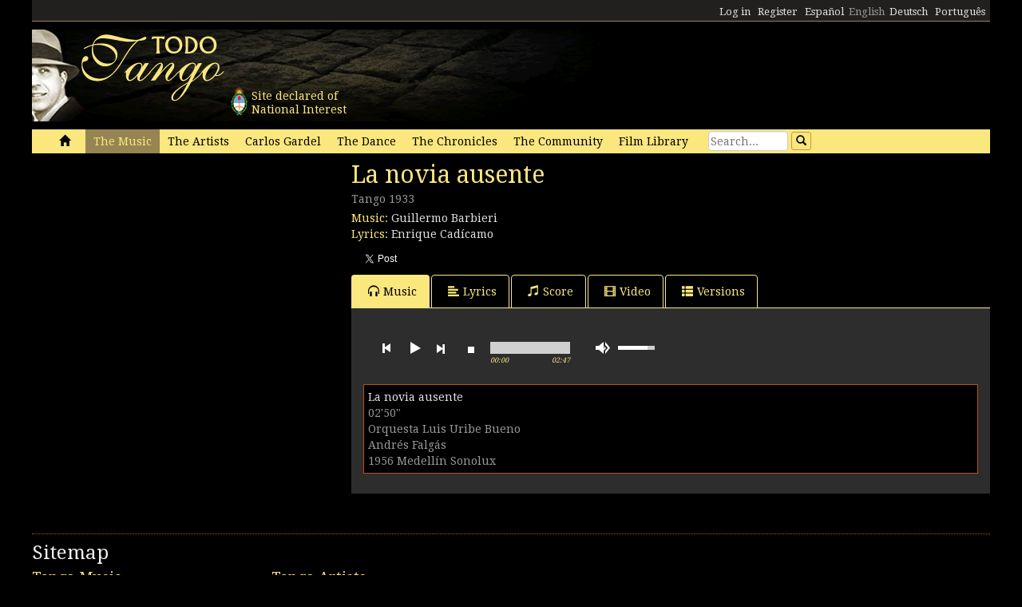

--- FILE ---
content_type: text/html; charset=utf-8
request_url: https://www.todotango.com/english/music/song/502/La-novia-ausente/
body_size: 34706
content:


<!DOCTYPE html PUBLIC "-//W3C//DTD XHTML 1.0 Transitional//EN" "https://www.w3.org/TR/xhtml1/DTD/xhtml1-transitional.dtd">

<html xmlns="https://www.w3.org/1999/xhtml" lang="en" xml:lang="en">
<head>
            <!-- Google tag (gtag.js) -->
    <script async src="https://www.googletagmanager.com/gtag/js?id=G-0LBGDSY3FY"></script>
    <script>
        window.dataLayer = window.dataLayer || [];
        function gtag() { dataLayer.push(arguments); }
        gtag('js', new Date());

        gtag('config', 'G-0LBGDSY3FY');
    </script>
    <title>
	La novia ausente. Tango (1933)
</title><meta charset="utf-8" /><meta name="viewport" content="width=device-width, initial-scale=1.0" /><link rel="icon" href="https://images.todotango.com/favicon.ico" /><link href="../../../../../css/bootstrap.css" rel="stylesheet" /><link href="../../../../../css/custom.css" rel="stylesheet" /><link href="../../../../../css/font-awesome.css" rel="stylesheet" /><link href="https://fonts.googleapis.com/css?family=Droid+Serif" rel="stylesheet" type="text/css" /><link href="https://fonts.googleapis.com/css?family=Fenix" rel="stylesheet" type="text/css" />
    <script type="text/javascript" src="https://www.todotango.com/js/jquery-1.7.2.min.js"></script>
    
<meta http-equiv="Content-Language" content="en" /></head>
<body>
    <!-- Facebook -->

    <div id="fb-root"></div>
<script>(function (d, s, id) {
    var js, fjs = d.getElementsByTagName(s)[0];
    if (d.getElementById(id)) return;
    js = d.createElement(s); js.id = id;
    js.src = "//connect.facebook.net/es_LA/sdk.js#xfbml=1&version=v2.7&appId=1427641567497221";
    fjs.parentNode.insertBefore(js, fjs);
}(document, 'script', 'facebook-jssdk'));</script>

    <script type="text/javascript">$(document).ready(function () {if (document.location.protocol == 'http:' && location.hostname != "localhost") {var href = window.location.href;window.location.replace(href.replace('http:', 'https:'));}});</script>

    <!-- Fin Facebook -->
    <form method="post" action="/english/music/song/502/La-novia-ausente/" onsubmit="javascript:return WebForm_OnSubmit();" id="form1">
<div class="aspNetHidden">
<input type="hidden" name="__EVENTTARGET" id="__EVENTTARGET" value="" />
<input type="hidden" name="__EVENTARGUMENT" id="__EVENTARGUMENT" value="" />
<input type="hidden" name="__VIEWSTATE" id="__VIEWSTATE" value="/[base64]/[base64]/[base64]/[base64]/[base64]/[base64]/[base64]/UXXDqSBkdWVuZGVzIGxvZ3Jhcm9uIGxvIHF1ZSB5YSBubyBleGlzdGU/PGJyLz7Cv1F1w6kgbWFubyBodWVzdWRhIGZ1ZSBoaWxhbmRvIG1pcyBtYWxlcz88YnIvPsK/[base64]/[base64]/[base64]/[base64]/[base64]/[base64]/[base64]/[base64]/[base64]/[base64]/[base64]/[base64]/[base64]/tTm1Mw0oDdYR1I+OVZT1ye0I2U+0BJeSXu4vtM=" />
</div>

<script type="text/javascript">
//<![CDATA[
var theForm = document.forms['form1'];
if (!theForm) {
    theForm = document.form1;
}
function __doPostBack(eventTarget, eventArgument) {
    if (!theForm.onsubmit || (theForm.onsubmit() != false)) {
        theForm.__EVENTTARGET.value = eventTarget;
        theForm.__EVENTARGUMENT.value = eventArgument;
        theForm.submit();
    }
}
//]]>
</script>


<script src="/WebResource.axd?d=gRCRIRlDHoaaO287HXKMwEWm-gU0mQ-J_RC8Pg6HCNer03PoVvI3R2Z6Jm2kcO3wRcfqGh8R7JsCFV3ScADf8U5k04ExtDgfn0J4xOA4nWc1&amp;t=636776617224055265" type="text/javascript"></script>


<script src="/ScriptResource.axd?d=kkoI-F6Ip3Iiq0WR66jgf0gn5WvgN5fBsLkNSigK3ejq7KsauH4wVNTJqHL5ynb71LUyE44wX-xKjTKky42n2Wzx1Odsor7sIXicCGzlW-1NtQJf2QSbTHz943hSKm-6OUVr5RBtZkfxZ5CUgiPLF3O1xI8mGr5OS6t47oO_HXA1&amp;t=29665526" type="text/javascript"></script>
<script src="/ScriptResource.axd?d=ZnnPsefiz4qYQL16mxZxf9kZm1A28I29KcCdgSjN0G5CqIJbf0k3LTg1iSGSZ3o7fUWiYcxwZ4aBnEsJ12LAv9rvKxt3G63i5zYo__uhFoQHws_iIm6WKWTjTPFvxwItiBTeaxm9zYD_mxH_9VTreQ2&amp;t=254cc609" type="text/javascript"></script>
<script type="text/javascript">
//<![CDATA[
if (typeof(Sys) === 'undefined') throw new Error('ASP.NET Ajax client-side framework failed to load.');
//]]>
</script>

<script src="/ScriptResource.axd?d=p66mbmJab4HIgu8KRACsdjHm9KrEjb8pjJo7_6EbtduCfrCvqZyszow_D0f0pRc6s0DI6CECMyn53HD0bB3aLURtP2GD01q6LzEEa_VttZAGLxporxCkwcN8kopTG5RQI8bVa1cEZUuWmQe_ylxzdQ2&amp;t=254cc609" type="text/javascript"></script>
<script type="text/javascript">
//<![CDATA[
function WebForm_OnSubmit() {
if (typeof(ValidatorOnSubmit) == "function" && ValidatorOnSubmit() == false) return false;
return true;
}
//]]>
</script>

<div class="aspNetHidden">

	<input type="hidden" name="__VIEWSTATEGENERATOR" id="__VIEWSTATEGENERATOR" value="6AA27DDA" />
	<input type="hidden" name="__EVENTVALIDATION" id="__EVENTVALIDATION" value="/wEdAAfJdRjhtuS1wyHWQyZxX/CX1Pam42j4qn+cAsWrkMO/jFKDk6/onqyykwAjmugcubMY4m/0jPCLK56m2flj6S7Dmj62ZAooyhA5aLJB5kmtlyVC600IlLdv4FggDVyEoTzAZ8Vl4CzZCDGp6HajZsCVgSf4MY8hP/WQEz1x1YGvNrLvktil6EQ5xg7tfFnyN5w=" />
</div>
    <script type="text/javascript">
//<![CDATA[
Sys.WebForms.PageRequestManager._initialize('ctl00$ScriptManager1', 'form1', [], [], [], 90, 'ctl00');
//]]>
</script>


    
<div class="hidden-xs">
    <div class="container" style="height:27px;">
        <div class="row" style="height:27px; background-color: #21201E; padding:3px; border-bottom: solid 1px #968452;" >
            <div class="col-xs-3">
                <div class="fb-like" data-href="https://www.todotango.com/spanish/" data-layout="button_count" data-action="like" data-size="small" data-show-faces="true" data-share="false"></div>
            </div>
            <div class="col-xs-9" style="height:27px;">
                <div id="navcontainer" style="float:right;">
                    <ul style="padding-top:3px;">
                        <li></li>
                        <li></li>
                        <li><a id="Barranav1_hl_MensajesPrivadosNuevos" class="label label-danger"></a></li>
                        <li></li>
                        <li></li>
                        <li></li>
                        <li><a id="Barranav1_hl_Ingresar" href="../../../../../comunidad/usuarios/ingresar.aspx?ReturnURL=%2fenglish%2fmusic%2fsong.aspx%3fid%3d502%26t%3dLa-novia-ausente">Log in</a></li>
                        <li><a id="Barranav1_hl_Registrarse" href="../../../../community/users/register/">Register</a></li>
                        <li><a id="Barranav1_hl_ES" href="../../../../../?cul=es">Español</a></li>
                        <li><span id="Barranav1_lbl_EN" class="text-muted">English</span></li>
                        <li><a id="Barranav1_hl_DE" CausesValidation="false" href="../../../../../deutsch/">Deutsch</a></li>
                        <li><a id="Barranav1_hl_PT" CausesValidation="false" href="../../../../../portugues/">Português</a></li>
                    </ul>
                </div>
            </div>
            
        </div>
    </div>
</div>

<div class="hidden-xs">
    <div class="container">
        <div class="row">
            <div class="col-sm-9">
                <div style="float:left; position:relative;">
                    <div style="height:40px; width:40px; margin:70px 0px 0px 240px; position:absolute; background-image:url(https://www.todotango.com/img/escudo_arg.png);">
                        <div style="height:40px; line-height:17px; width:450px; float:left; padding:5px; margin-left:30px;"><span id="Barranav1_lbl_IntNac">Site declared of<br />National Interest</span></div>
                    </div>
                </div>
                <a id="Barranav1_hl_Home"><img id="Barranav1_img_Logo" title="Todotango.com - Todo sobre tango argentino" src="https://images.todotango.com/header.png" /></a>
            </div>
            
        </div>
    </div>
</div>

<div class="container">
    <div class="navbar navbar-default" role="navigation">
        <div class="container-fluid">
            <div class="navbar-header">
                <button type="button" class="navbar-toggle collapsed" data-toggle="collapse" data-target=".navbar-collapse">
                    <span class="sr-only">Toggle navigation</span>
                    <span class="icon-bar"></span>
                    <span class="icon-bar"></span>
                    <span class="icon-bar"></span>
                </button>
                <div class="navbar-text visible-xs" style="margin:7px 0px 5px 10px;"><img id="Barranav1_img_LogoMobile" src="https://www.todotango.com/img/logo_mobile.png" /></div>
            </div>
            <div class="navbar-collapse collapse">
                <ul class="nav navbar-nav">
                    <li><a id="Barranav1_hl_Inicio" href="../../../../../">&nbsp;<span class="glyphicon glyphicon-home"></span>&nbsp;</a></li>
                    <li class='active'><a id="Barranav1_hl_Musica" title="The Music" href="../../../">The Music</a></li>
                    <li class=''><a id="Barranav1_hl_Creadores" title="Tango artists, musicians, poets, dancers, singers" href="../../../../artists/">The Artists</a></li>
                    <li class=''><a id="Barranav1_hl_CarlosGardel" title="Carlos Gardel, all about el Zorzal Criollo: music, lyrics, scores, downloads" href="../../../../gardel/">Carlos Gardel</a></li>
                    <li class=''><a id="Barranav1_hl_Baile" title="Tango dance, dancers, steps, video" href="../../../../dance/">The Dance</a></li>
                    <li class=''><a id="Barranav1_hl_Historias" title="Tango Chronicles, history, stories, interviews" href="../../../../history/">The Chronicles</a></li>
                    <li class=''><a id="Barranav1_hl_Comunidad" href="../../../../community/">The Community</a></li>
                    <li class=''><a id="Barranav1_hl_Filmoteca" href="../../../../library/film/">Film Library</a></li>
                </ul>
                <div id="Barranav1_pnl_Buscar" onkeypress="javascript:return WebForm_FireDefaultButton(event, &#39;Barranav1_btn_Buscar&#39;)">
	
                    <div class="navbar-form" style="float:left; margin-top:2px; margin:2px 0px 0px 0px;">
                        <div class="form-group"><input name="ctl00$Barranav1$tb_Buscar" type="text" id="Barranav1_tb_Buscar" title="Search" class="form-control-buscar" placeholder="Search..." style="width:100px;" /></div>
                        <a id="Barranav1_btn_Buscar" class="btn btn-default btn-xs" href="javascript:__doPostBack(&#39;ctl00$Barranav1$btn_Buscar&#39;,&#39;&#39;)" style="display:inline-block;height:23px;width:25px;"><span class="glyphicon glyphicon-search" style="margin-left:0px;"></span></a>
                    </div>
                
</div>
            </div>
        </div>
    </div>
</div>

    
    

<meta name="description" content="La novia ausente, Music: Guillermo Barbieri Lyrics: Enrique Cadícamo (Rythm: Tango): lyrics, music, video and scores" />
    
<meta name="twitter:card" content="summary">
<meta name="twitter:site" content="@todotangoweb">
<meta name="twitter:title" content="La novia ausente">
<meta name="twitter:description" content="Tango 1933 Music: Guillermo Barbieri Lyrics: Enrique Cadícamo">
<meta name="twitter:creator" content="">
<meta name="twitter:image:src" content="https://repo.todotango.com/partituras/la_novia_ausente_tapa_72.jpg">
<meta name="twitter:domain" content="todotango.com">
<meta name="twitter:app:name:iphone" content="">
<meta name="twitter:app:name:ipad" content="">
<meta name="twitter:app:name:googleplay" content="">
<meta name="twitter:app:url:iphone" content="">
<meta name="twitter:app:url:ipad" content="">
<meta name="twitter:app:url:googleplay" content="">
<meta name="twitter:app:id:iphone" content="">
<meta name="twitter:app:id:ipad" content="">
<meta name="twitter:app:id:googleplay" content="">

<meta property="og:title" content="La novia ausente" />
<meta property="og:site_name" content="Todotango.com"/>
<meta property="og:url" content="https://www.todotango.com/english/music/song/502/La-novia-ausente/" />
<meta property="og:description" content="Tango 1933 Music: Guillermo Barbieri Lyrics: Enrique Cadícamo" />
<meta property="og:image" content="https://repo.todotango.com/partituras/la_novia_ausente_tapa_72.jpg" />
<meta property="fb:app_id" content="1427641567497221" />

<script src="https://www.todotango.com/js/nivo-lightbox.min.js" type="text/javascript" ></script>
<link href="https://www.todotango.com/css/nivo/nivo-lightbox.css" rel="stylesheet" type="text/css" />
<link href="https://www.todotango.com/css/nivo/default.css" rel="stylesheet" type="text/css" />

<script src="https://www.todotango.com/js/jquery.jplayer-2.0.min.js" type="text/javascript"></script>
<link href="https://www.todotango.com/css/jplayer.blue.monday.css" rel="stylesheet" type="text/css" />

<div class="container">
    <div class="row">
        <div class="col-sm-4">
            <div class="mb10">
                <div id="nivo-lightbox-demo">
                    <a id="main_Tema1_hl_part_imagen" data-lightbox-gallery="gallery1"><img id="main_Tema1_img_part" src="https://repo.todotango.com/partituras/pixel.gif" /></a>
                    <div style="text-align:right;"></div>
                </div>
            </div>
            
            
        <div class="mb10"><script async src="//pagead2.googlesyndication.com/pagead/js/adsbygoogle.js"></script>
<!-- TT 300x250 -->
<ins class="adsbygoogle"
     style="display:inline-block;width:300px;height:250px"
     data-ad-client="ca-pub-1064731401076556"
     data-ad-slot="3152163031"></ins>
<script>
(adsbygoogle = window.adsbygoogle || []).push({});
</script></div>
    

        </div>
        <div class="col-sm-8">
            <h1><span id="main_Tema1_lbl_Titulo">La novia ausente</span></h1>
            <div class="mb10">
                <h4>
                    <small>
                        <span id="main_Tema1_lbl_Ritmo">Tango</span> 
                        <span id="main_Tema1_lbl_Ano">1933</span>
                    </small>
                </h4>
                
<div>
    <span id="main_Tema1_Tema_Autores1_lbl_TituloAutoresMusica">Music: </span>
    
            <span>
                
                <a id="main_Tema1_Tema_Autores1_RP_TemasCreadores_AutoresMusica_hl_Creador_0" href="https://www.todotango.com/english/artists/info/54/Guillermo-Barbieri">Guillermo Barbieri</a>
            </span>
        
</div>
<div>
    <span id="main_Tema1_Tema_Autores1_lbl_TituloAutoresLetra">Lyrics: </span>
    
            <span>
                
                <a id="main_Tema1_Tema_Autores1_RP_TemasCreadores_AutoresLetra_hl_Creador_0" href="https://www.todotango.com/english/artists/info/37/Enrique-Cadicamo">Enrique Cadícamo</a>
            </span>
        
</div>
            </div>

            <div class="form form-inline">
                <div class="form-group">
                    <div class="fb-like" data-layout="button_count" data-action="like" data-show-faces="false" data-share="true"></div>
                </div>
                <div class="form-group">
                    <a href="https://twitter.com/share" class="twitter-share-button"  ></a>
                    <script> !function (d, s, id) { var js, fjs = d.getElementsByTagName(s)[0], p = /^http:/.test(d.location) ? 'http' : 'https'; if (!d.getElementById(id)) { js = d.createElement(s); js.id = id; js.src = p + '://platform.twitter.com/widgets.js'; fjs.parentNode.insertBefore(js, fjs); } }(document, 'script', 'twitter-wjs');</script>
                </div>
            </div>

            

<div class="mb10">
<span id="main_Tema1_Postales1_lbl_EnviadaOK" class="label label-info"></span>
</div>

<!-- Modal -->
<div class="modal fade" id="myModal" tabindex="-1" role="dialog" aria-labelledby="myModalLabel" aria-hidden="true">
    <div class="modal-dialog">
        <div class="modal-content">
            <div class="modal-header">
                <button type="button" class="close" data-dismiss="modal"><span aria-hidden="true">&times;</span><span class="sr-only">Close</span></button>
                <h4 class="modal-title" id="myModalLabel">Enviar por e-mail</h4>
            </div>
            <div class="modal-body">
                <table class="tablita">
                    <tr>
                        <td><span id="main_Tema1_Postales1_lbl_ToEmails">Para:</span></td>
                        <td><input name="ctl00$main$Tema1$Postales1$tb_ToEmails" type="text" id="main_Tema1_Postales1_tb_ToEmails" class="form-control" placeholder="E-mails (separados por coma)..." style="width:400px;" /></td>
                        <td>
                            <span id="main_Tema1_Postales1_RequiredFieldValidator1" class="text-danger" style="visibility:hidden;">*</span>
                        </td>
                    </tr>
                    <tr>
                        <td><span id="main_Tema1_Postales1_lbl_FromEmails">De:</span></td>
                        <td><input name="ctl00$main$Tema1$Postales1$tb_FromEmail" type="text" id="main_Tema1_Postales1_tb_FromEmail" class="form-control" placeholder="E-mail..." style="width:400px;" /></td>
                        <td>
                            <span id="main_Tema1_Postales1_RequiredFieldValidator2" class="text-danger" style="visibility:hidden;">*</span>
                        </td>
                    </tr>
                    <tr>
                        <td></td>
                        <td><span id="main_Tema1_Postales1_lbl_EnviarPorEmailURL" class="text-muted"></span></td>
                    </tr>
                    <tr>
                        <td style="vertical-align:top;">Mensaje:</td>
                        <td><textarea name="ctl00$main$Tema1$Postales1$tb_Mensaje" rows="3" cols="20" id="main_Tema1_Postales1_tb_Mensaje" class="form-control" placeholder="Dedicatoria..." style="width:400px;">
</textarea></td>
                    </tr>
                    <tr>
                        <td></td>
                        <td><span id="main_Tema1_Postales1_lbl_PageTitle"></span></td>
                    </tr>
                </table>
            </div>
            <div class="modal-footer">
                <a id="main_Tema1_Postales1_hl_EnviarPorEmailCancelar" data-dismiss="modal" href="../../../../../comunidad/postales/#">Cancelar</a>
                <a id="main_Tema1_Postales1_btn_EnviarPorEmailConfirmar" class="btn btn-default" href="javascript:WebForm_DoPostBackWithOptions(new WebForm_PostBackOptions(&quot;ctl00$main$Tema1$Postales1$btn_EnviarPorEmailConfirmar&quot;, &quot;&quot;, true, &quot;&quot;, &quot;&quot;, false, true))"><span class="glyphicon glyphicon-send"></span>Enviar</a>
            </div>
        </div>
    </div>
</div>

            <ul class="nav nav-tabs" id="myTab">
                <li class='active''><a href='#musica' data-toggle='tab'><span class='glyphicon glyphicon-headphones'></span>Music</a></li>
                <li '><a href='#letra' data-toggle='tab'><span class='glyphicon glyphicon-align-left'></span>Lyrics</a></li>
                <li '><a href='#partitura' data-toggle='tab'><span class='glyphicon glyphicon-music'></span>Score</a></li>
                <li '><a href='#video' data-toggle='tab'><span class='glyphicon glyphicon-film'></span>Video</a></li>
                <li '><a href='#versiones' data-toggle='tab'><span class='glyphicon glyphicon-th-list'></span>Versions</a></li>
            </ul>

            <div class="tab-content">
                <div class="tab-pane active" id="musica">
                    <div class="cajita_gris2"><div id="main_Tema1_Grabaciones_ConMusica_pnl_Musica">
	
    <script src="https://www.todotango.com/js/jquery.jplayer-2.0.min.js" type="text/javascript"></script>
    <link href="https://www.todotango.com/css/jplayer.blue.monday.css" rel="stylesheet" type="text/css" />
    <script type="text/javascript">
        //<![CDATA[
        $(document).ready(function() {

            var Playlist = function(instance, playlist, options) {
                var self = this;

                this.instance = instance; // String: To associate specific HTML with this playlist
                this.playlist = playlist; // Array of Objects: The playlist
                this.options = options; // Object: The jPlayer constructor options for this playlist

                this.current = 0;

                this.cssId = {jPlayer: "jquery_jplayer_",interface: "jp_interface_",playlist: "jp_playlist_"};
                this.cssSelector = {};

                $.each(this.cssId, function(entity, id) {self.cssSelector[entity] = "#" + id + self.instance;});
                if (!this.options.cssSelectorAncestor) {this.options.cssSelectorAncestor = this.cssSelector.interface;}
                $(this.cssSelector.jPlayer).jPlayer(this.options);

                $(this.cssSelector.interface + " .jp-previous").click(function() {
                    self.playlistPrev();
                    $(this).blur();
                    return false;
                });

                $(this.cssSelector.interface + " .jp-next").click(function() {
                    self.playlistNext();
                    $(this).blur();
                    return false;
                });
            };

            Playlist.prototype = {
                displayPlaylist: function() {
                    var self = this;
                    $(this.cssSelector.playlist + " ul").empty();
                    for (i = 0; i < this.playlist.length; i++) {
                        var listItem = (i === this.playlist.length - 1) ? "<li>" : "<li>";
                        var displayAddBtn = ((this.playlist[i].existeenlistasusuario == '1' || this.playlist[i].idusuario == '0') ? "none" : "");
                        var displayAddedLbl = ((this.playlist[i].existeenlistasusuario == '1' && this.playlist[i].idusuario != '0') ? "" : "none");
                        listItem += "<div class='row' id='" + this.cssId.playlist + this.instance + "_item_" + i + "'><div class='col-xs-12'><div><span style='display:" + displayAddedLbl + ";' id='" + this.cssId.playlist + this.instance + "_Agregada_" + i + "'><span class='glyphicon glyphicon-ok'></span></span><a href='#'  tabindex='1'>" + this.playlist[i].titulo + "</a></div><div class='text-muted'><div>" + this.playlist[i].duracion + "</div><div>" + this.playlist[i].formacion + "</div><div>" + this.playlist[i].canta + "</div><div>" + this.playlist[i].detalles + "</div></div></div><div style='margin-bottom:5px; display:" + displayAddBtn + ";' id='" + this.cssId.playlist + this.instance + "_AgregarALista_" + i + "'><hr/><a class='btn btn-default btn-xs' ><span class='glyphicon glyphicon-plus'></span>Agregar a mi lista</a></div></div>";
                        listItem += "</li>";

                        $(this.cssSelector.playlist + " ul").append(listItem);
                        $(this.cssSelector.playlist + "_item_" + i).data("index", i).click(function () {
                            var index = $(this).data("index");
                            if (self.current !== index) {self.playlistChange(index);} else {$(self.cssSelector.jPlayer).jPlayer("play");}
                            $(this).blur();
                            return false;
                        });

                        // Agrega accion al boton Agregar a mi Lista
                        $(this.cssSelector.playlist + "_AgregarALista_" + i).data("idgrabacion", this.playlist[i].id).data("index", i).click(function () {
                            var index = $(this).data("index");
                            AgregarALista(0, $(this).data("idgrabacion"));
                            $(self.cssSelector.playlist + "_AgregarALista_" + index).hide(200);
                            $(self.cssSelector.playlist + "_Agregada_" + index).show(200);
                            return false;
                        });
                        
                    }
                },
                playlistInit: function(autoplay) {
                    if (autoplay) {
                        this.playlistChange(this.current);
                    } else {
                        this.playlistConfig(this.current);
                    }
                },
                playlistConfig: function(index) {
                    $(this.cssSelector.playlist + "_item_" + this.current).removeClass("jp-playlist-current").parent().removeClass("jp-playlist-current");
                    $(this.cssSelector.playlist + "_item_" + index).addClass("jp-playlist-current").parent().addClass("jp-playlist-current");
                    this.current = index;
                    $(this.cssSelector.jPlayer).jPlayer("setMedia", this.playlist[this.current]);
                },
                playlistChange: function(index) {
                    this.playlistConfig(index);
                    $(this.cssSelector.jPlayer).jPlayer("play");
                },
                playlistNext: function() {
                    var index = (this.current + 1 < this.playlist.length) ? this.current + 1 : 0;
                    this.playlistChange(index);
                },
                playlistPrev: function() {
                    var index = (this.current - 1 >= 0) ? this.current - 1 : this.playlist.length - 1;
                    this.playlistChange(index);
                }
            };

            var audioPlaylist = new Playlist("2", [
		    {id:"1437",idtema:"502",titulo:"La novia ausente",canta:"Andrés Falgás",detalles:"1956 Medellín Sonolux",duracion:"02&#39;50&quot;",formacion:"Orquesta Luis Uribe Bueno",oga:"https://sbits.us-sea-1.linodeobjects.com/todotango/ogg/1437.ogg",mp3:"https://sbits.us-sea-1.linodeobjects.com/todotango/mp3/1437.mp3",existeenlistasusuario:"0",idusuario:"0"}
	        ]
    , {
	    ready: function() {
	        audioPlaylist.displayPlaylist();
	        audioPlaylist.playlistInit(false); // Parameter is a boolean for autoplay.
	    },
	    ended: function() {
	        audioPlaylist.playlistNext();
	    },
	    play: function() {
	        $(this).jPlayer("pauseOthers");
	    },
	    swfPath: "../js",
	    supplied: "oga, mp3"
    });

            $("#jplayer_inspector_2").jPlayerInspector({ jPlayer: $("#jquery_jplayer_2") });

        });
        //]]>

    </script>

    <div id="jquery_jplayer_2" class="jp-jplayer"></div>

    <div class="row">
        <div class="col-xs-12">
            <div class="jp-audio">
                <div class="jp-type-playlist">
                    <div class="row">
                        <div class="col-xs-12">
                            <div id="jp_interface_2" class="jp-interface">
                                <ul class="jp-controls">
                                    <li><a href="#" class="jp-play" tabindex="1">play</a></li>
                                    <li><a href="#" class="jp-pause" tabindex="1">pause</a></li>
                                    <li><a href="#" class="jp-stop" tabindex="1">stop</a></li>
                                    <li><a href="#" class="jp-mute" tabindex="1">mute</a></li>
                                    <li><a href="#" class="jp-unmute" tabindex="1">unmute</a></li>
                                    <li><a href="#" class="jp-previous" tabindex="1">previous</a></li>
                                    <li><a href="#" class="jp-next" tabindex="1">next</a></li>
                                </ul>
                                <div class="jp-progress">
                                    <div class="jp-seek-bar"><div class="jp-play-bar"></div></div>
                                </div>
                                <div class="jp-volume-bar hidden-xs"><div class="jp-volume-bar-value"></div></div>
                                <div class="jp-current-time"></div>
                                <div class="jp-duration"></div>
                            </div>
                        </div>
                    </div>
                    <div id="jp_playlist_2" class="jp-playlist">
                        <ul>
                            <li></li>
                        </ul>
                        <!-- The method Playlist.displayPlaylist() uses this unordered list -->
                    </div>
                </div>
            </div>
        </div>
    </div>

    <script type="text/javascript">
        function AgregarALista(idlista, idgrabacion) {
            $.ajax({
                type: "POST",
                url: "http://www.todotango.com/musica/default.aspx/AgregarALista",
                data: "{'idlista':'0','idgrabacion':'" + idgrabacion + "'}",
                contentType: "application/json; charset=utf-8",
                dataType: "json",
                success: function (response) {},
                failure: function (response) {}
            });
        }
    </script>
    
	

</div>
</div>
                </div> <!-- Musica -->
                <div class="tab-pane " id="letra">
                    <div class="cajita_gris2">
                        <h3><span id="main_Tema1_lbl_Letra">A veces repaso mis horas aquellas<br/>cuando era estudiante y tú eras la amada<br/>que con tus sonrisas repartías estrellas<br/>a todos los mozos de aquella barriada.<br/>¡Ah! las noches tibias... ¡Ah! la fantasía<br/>de nuestra veintena de abriles felices,<br/>cuando solamente tu risa se oía<br/>y yo no tenía mis cabellos grises.<br/><br/>Íbamos del brazo<br/>y tú suspirabas<br/>porque muy cerquita<br/>te decía: "Mi bien...<br/>¿ves como la luna<br/>se enreda en los pinos<br/>y su luz de plata<br/>te besa en la sien?"<br/>Al raro conjuro<br/>de noche y reseda<br/>temblaban las hojas<br/>del parque, también,<br/>y tú me pedías<br/>que te recitara <br/>esta "Sonatina"<br/>que soñó Rubén:<br/>(Recitado:)<br/>"¡La princesa está triste! ¿Qué tendrá la princesa?<br/>Los suspiros se escapan de su boca de fresa.<br/>Que ha perdido la risa, que ha perdido el color...<br/>La princesa está pálida en su silla de oro,<br/>está mudo el teclado de su clave sonoro<br/>y en un vaso, olvidada, se desmaya una flor."<br/><br/>¿Qué duendes lograron lo que ya no existe?<br/>¿Qué mano huesuda fue hilando mis males?<br/>¿Y qué pena altiva hoy me ha hecho tan triste,<br/>triste como el eco de las catedrales?<br/>¡Ah!... ya sé, ya sé... Fue la novia ausente,<br/>aquella que cuando estudiante, me amaba.<br/>Que al morir, un beso le dejé en la frente<br/>porque estaba fría, porque me dejaba.</span></h3>
                        <div id="main_Tema1_pnl_OtrasLetras">
	
                            <hr />
                            <h3><span id="main_Tema1_lbl_OtrasLetras">Other lyrics by Enrique Cadícamo</span></h3>
                            <table id="main_Tema1_DL_OtrasLetras" cellspacing="0" style="border-collapse:collapse;">
		<tr>
			<td>
                                    <div class="itemlista" style="margin-right:20px;">
                                        <a id="main_Tema1_DL_OtrasLetras_hl_Letra_0" href="https://www.todotango.com/english/music/song/3409/A-mi-no-me-hablen-de-penas/">A mí no me hablen de penas</a>
                                        
                                    </div>
                                </td><td>
                                    <div class="itemlista" style="margin-right:20px;">
                                        <a id="main_Tema1_DL_OtrasLetras_hl_Letra_56" href="https://www.todotango.com/english/music/song/3411/El-telefono/">El teléfono</a>
                                        
                                    </div>
                                </td><td>
                                    <div class="itemlista" style="margin-right:20px;">
                                        <a id="main_Tema1_DL_OtrasLetras_hl_Letra_112" href="https://www.todotango.com/english/music/song/329/Nunca-tuvo-novio/">Nunca tuvo novio</a>
                                        
                                    </div>
                                </td>
		</tr><tr>
			<td>
                                    <div class="itemlista" style="margin-right:20px;">
                                        <a id="main_Tema1_DL_OtrasLetras_hl_Letra_1" href="https://www.todotango.com/english/music/song/324/A-pan-y-agua/">A pan y agua</a>
                                        
                                    </div>
                                </td><td>
                                    <div class="itemlista" style="margin-right:20px;">
                                        <a id="main_Tema1_DL_OtrasLetras_hl_Letra_57" href="https://www.todotango.com/english/music/song/3274/El-trompito/">El trompito</a>
                                        
                                    </div>
                                </td><td>
                                    <div class="itemlista" style="margin-right:20px;">
                                        <a id="main_Tema1_DL_OtrasLetras_hl_Letra_113" href="https://www.todotango.com/english/music/song/841/Olvidao/">Olvidao</a>
                                        
                                    </div>
                                </td>
		</tr><tr>
			<td>
                                    <div class="itemlista" style="margin-right:20px;">
                                        <a id="main_Tema1_DL_OtrasLetras_hl_Letra_2" href="https://www.todotango.com/english/music/song/325/A-quien-le-puede-importar/">A quién le puede importar</a>
                                        
                                    </div>
                                </td><td>
                                    <div class="itemlista" style="margin-right:20px;">
                                        <a id="main_Tema1_DL_OtrasLetras_hl_Letra_58" href="https://www.todotango.com/english/music/song/1358/Ella-se-reia/">Ella se reía</a>
                                        
                                    </div>
                                </td><td>
                                    <div class="itemlista" style="margin-right:20px;">
                                        <a id="main_Tema1_DL_OtrasLetras_hl_Letra_114" href="https://www.todotango.com/english/music/song/2137/Orgullo-tanguero/">Orgullo tanguero</a>
                                        
                                    </div>
                                </td>
		</tr><tr>
			<td>
                                    <div class="itemlista" style="margin-right:20px;">
                                        <a id="main_Tema1_DL_OtrasLetras_hl_Letra_3" href="https://www.todotango.com/english/music/song/1357/Adios-[d]/">Adiós [d]</a>
                                        
                                    </div>
                                </td><td>
                                    <div class="itemlista" style="margin-right:20px;">
                                        <a id="main_Tema1_DL_OtrasLetras_hl_Letra_59" href="https://www.todotango.com/english/music/song/4469/En-la-buena-y-en-la-mala/">En la buena y en la mala</a>
                                        
                                    </div>
                                </td><td>
                                    <div class="itemlista" style="margin-right:20px;">
                                        <a id="main_Tema1_DL_OtrasLetras_hl_Letra_115" href="https://www.todotango.com/english/music/song/2390/Orquesta-Tipica/">Orquesta Típica</a>
                                        
                                    </div>
                                </td>
		</tr><tr>
			<td>
                                    <div class="itemlista" style="margin-right:20px;">
                                        <a id="main_Tema1_DL_OtrasLetras_hl_Letra_4" href="https://www.todotango.com/english/music/song/728/Adios-Arolas-Se-llamaba-Eduardo-Arolas/">Adiós Arolas (Se llamaba Eduardo Arolas)</a>
                                        
                                    </div>
                                </td><td>
                                    <div class="itemlista" style="margin-right:20px;">
                                        <a id="main_Tema1_DL_OtrasLetras_hl_Letra_60" href="https://www.todotango.com/english/music/song/511/En-lo-de-Laura/">En lo de Laura</a>
                                        
                                    </div>
                                </td><td>
                                    <div class="itemlista" style="margin-right:20px;">
                                        <a id="main_Tema1_DL_OtrasLetras_hl_Letra_116" href="https://www.todotango.com/english/music/song/2138/Pa-mi-es-igual/">Pa' mí es igual</a>
                                        
                                    </div>
                                </td>
		</tr><tr>
			<td>
                                    <div class="itemlista" style="margin-right:20px;">
                                        <a id="main_Tema1_DL_OtrasLetras_hl_Letra_5" href="https://www.todotango.com/english/music/song/3048/Adios-Chantecler/">Adiós Chantecler</a>
                                        
                                    </div>
                                </td><td>
                                    <div class="itemlista" style="margin-right:20px;">
                                        <a id="main_Tema1_DL_OtrasLetras_hl_Letra_61" href="https://www.todotango.com/english/music/song/9921/En-un-pueblito-de-Espana/">En un pueblito de España</a>
                                        
                                    </div>
                                </td><td>
                                    <div class="itemlista" style="margin-right:20px;">
                                        <a id="main_Tema1_DL_OtrasLetras_hl_Letra_117" href="https://www.todotango.com/english/music/song/508/Pa-que-bailen-los-muchachos/">Pa' que bailen los muchachos</a>
                                        
                                    </div>
                                </td>
		</tr><tr>
			<td>
                                    <div class="itemlista" style="margin-right:20px;">
                                        <a id="main_Tema1_DL_OtrasLetras_hl_Letra_6" href="https://www.todotango.com/english/music/song/58/Al-mundo-le-falta-un-tornillo/">Al mundo le falta un tornillo</a>
                                        
                                    </div>
                                </td><td>
                                    <div class="itemlista" style="margin-right:20px;">
                                        <a id="main_Tema1_DL_OtrasLetras_hl_Letra_62" href="https://www.todotango.com/english/music/song/9780/En-una-petite-gar%c3%a7oniere-de-Montmarte/">En una petite garçoniere de Montmarte</a>
                                        
                                    </div>
                                </td><td>
                                    <div class="itemlista" style="margin-right:20px;">
                                        <a id="main_Tema1_DL_OtrasLetras_hl_Letra_118" href="https://www.todotango.com/english/music/song/514/Palais-de-Glace/">Palais de Glace</a>
                                        
                                    </div>
                                </td>
		</tr><tr>
			<td>
                                    <div class="itemlista" style="margin-right:20px;">
                                        <a id="main_Tema1_DL_OtrasLetras_hl_Letra_7" href="https://www.todotango.com/english/music/song/9/Almita-herida/">Almita herida</a>
                                        
                                    </div>
                                </td><td>
                                    <div class="itemlista" style="margin-right:20px;">
                                        <a id="main_Tema1_DL_OtrasLetras_hl_Letra_63" href="https://www.todotango.com/english/music/song/2386/Ensuenos/">Ensueños</a>
                                        
                                    </div>
                                </td><td>
                                    <div class="itemlista" style="margin-right:20px;">
                                        <a id="main_Tema1_DL_OtrasLetras_hl_Letra_119" href="https://www.todotango.com/english/music/song/830/Pasado-florido/">Pasado florido</a>
                                        
                                    </div>
                                </td>
		</tr><tr>
			<td>
                                    <div class="itemlista" style="margin-right:20px;">
                                        <a id="main_Tema1_DL_OtrasLetras_hl_Letra_8" href="https://www.todotango.com/english/music/song/37/Anclao-en-Paris/">Anclao en París</a>
                                        
                                    </div>
                                </td><td>
                                    <div class="itemlista" style="margin-right:20px;">
                                        <a id="main_Tema1_DL_OtrasLetras_hl_Letra_64" href="https://www.todotango.com/english/music/song/3272/Estacion-Tango/">Estación Tango</a>
                                        
                                    </div>
                                </td><td>
                                    <div class="itemlista" style="margin-right:20px;">
                                        <a id="main_Tema1_DL_OtrasLetras_hl_Letra_120" href="https://www.todotango.com/english/music/song/4467/Pebeta-graciosa/">Pebeta graciosa</a>
                                        
                                    </div>
                                </td>
		</tr><tr>
			<td>
                                    <div class="itemlista" style="margin-right:20px;">
                                        <a id="main_Tema1_DL_OtrasLetras_hl_Letra_9" href="https://www.todotango.com/english/music/song/326/Apologia-tanguera/">Apología tanguera</a>
                                        
                                    </div>
                                </td><td>
                                    <div class="itemlista" style="margin-right:20px;">
                                        <a id="main_Tema1_DL_OtrasLetras_hl_Letra_65" href="https://www.todotango.com/english/music/song/3789/Estrella-fugaz/">Estrella fugaz</a>
                                        
                                    </div>
                                </td><td>
                                    <div class="itemlista" style="margin-right:20px;">
                                        <a id="main_Tema1_DL_OtrasLetras_hl_Letra_121" href="https://www.todotango.com/english/music/song/6482/Perdoname/">Perdoname</a>
                                        
                                    </div>
                                </td>
		</tr><tr>
			<td>
                                    <div class="itemlista" style="margin-right:20px;">
                                        <a id="main_Tema1_DL_OtrasLetras_hl_Letra_10" href="https://www.todotango.com/english/music/song/2744/Arganaraz-Aquellas-farras/">Argañaraz (Aquellas farras)</a>
                                        
                                    </div>
                                </td><td>
                                    <div class="itemlista" style="margin-right:20px;">
                                        <a id="main_Tema1_DL_OtrasLetras_hl_Letra_66" href="https://www.todotango.com/english/music/song/2742/Fanfarron/">Fanfarrón</a>
                                        
                                    </div>
                                </td><td>
                                    <div class="itemlista" style="margin-right:20px;">
                                        <a id="main_Tema1_DL_OtrasLetras_hl_Letra_122" href="https://www.todotango.com/english/music/song/6192/Piano-aleman/">Piano alemán</a>
                                        
                                    </div>
                                </td>
		</tr><tr>
			<td>
                                    <div class="itemlista" style="margin-right:20px;">
                                        <a id="main_Tema1_DL_OtrasLetras_hl_Letra_11" href="https://www.todotango.com/english/music/song/38/Ave-de-paso/">Ave de paso</a>
                                        
                                    </div>
                                </td><td>
                                    <div class="itemlista" style="margin-right:20px;">
                                        <a id="main_Tema1_DL_OtrasLetras_hl_Letra_67" href="https://www.todotango.com/english/music/song/4468/Gallo-Viejo/">Gallo Viejo</a>
                                        
                                    </div>
                                </td><td>
                                    <div class="itemlista" style="margin-right:20px;">
                                        <a id="main_Tema1_DL_OtrasLetras_hl_Letra_123" href="https://www.todotango.com/english/music/song/2199/Pico-de-oro/">Pico de oro</a>
                                        
                                    </div>
                                </td>
		</tr><tr>
			<td>
                                    <div class="itemlista" style="margin-right:20px;">
                                        <a id="main_Tema1_DL_OtrasLetras_hl_Letra_12" href="https://www.todotango.com/english/music/song/4483/Bailongo/">Bailongo</a>
                                        
                                    </div>
                                </td><td>
                                    <div class="itemlista" style="margin-right:20px;">
                                        <a id="main_Tema1_DL_OtrasLetras_hl_Letra_68" href="https://www.todotango.com/english/music/song/35/Garua/">Garúa</a>
                                        
                                    </div>
                                </td><td>
                                    <div class="itemlista" style="margin-right:20px;">
                                        <a id="main_Tema1_DL_OtrasLetras_hl_Letra_124" href="https://www.todotango.com/english/music/song/2393/Pocas-palabras/">Pocas palabras</a>
                                        
                                    </div>
                                </td>
		</tr><tr>
			<td>
                                    <div class="itemlista" style="margin-right:20px;">
                                        <a id="main_Tema1_DL_OtrasLetras_hl_Letra_13" href="https://www.todotango.com/english/music/song/8217/Baquiano-pa-elegir/">Baquiano pa' elegir</a>
                                        
                                    </div>
                                </td><td>
                                    <div class="itemlista" style="margin-right:20px;">
                                        <a id="main_Tema1_DL_OtrasLetras_hl_Letra_69" href="https://www.todotango.com/english/music/song/2098/Gigolo-compadrito/">Gigoló compadrito</a>
                                        
                                    </div>
                                </td><td>
                                    <div class="itemlista" style="margin-right:20px;">
                                        <a id="main_Tema1_DL_OtrasLetras_hl_Letra_125" href="https://www.todotango.com/english/music/song/63/Pompas-de-jabon/">Pompas de jabón</a>
                                        
                                    </div>
                                </td>
		</tr><tr>
			<td>
                                    <div class="itemlista" style="margin-right:20px;">
                                        <a id="main_Tema1_DL_OtrasLetras_hl_Letra_14" href="https://www.todotango.com/english/music/song/5125/Baraja-de-amor/">Baraja de amor</a>
                                        
                                    </div>
                                </td><td>
                                    <div class="itemlista" style="margin-right:20px;">
                                        <a id="main_Tema1_DL_OtrasLetras_hl_Letra_70" href="https://www.todotango.com/english/music/song/3788/Gotan/">Gotán</a>
                                        
                                    </div>
                                </td><td>
                                    <div class="itemlista" style="margin-right:20px;">
                                        <a id="main_Tema1_DL_OtrasLetras_hl_Letra_126" href="https://www.todotango.com/english/music/song/64/Por-la-vuelta/">Por la vuelta</a>
                                        
                                    </div>
                                </td>
		</tr><tr>
			<td>
                                    <div class="itemlista" style="margin-right:20px;">
                                        <a id="main_Tema1_DL_OtrasLetras_hl_Letra_15" href="https://www.todotango.com/english/music/song/3013/Barajando-recuerdos/">Barajando recuerdos</a>
                                        
                                    </div>
                                </td><td>
                                    <div class="itemlista" style="margin-right:20px;">
                                        <a id="main_Tema1_DL_OtrasLetras_hl_Letra_71" href="https://www.todotango.com/english/music/song/1130/Guapo-de-la-guardia-vieja/">Guapo de la guardia vieja</a>
                                        
                                    </div>
                                </td><td>
                                    <div class="itemlista" style="margin-right:20px;">
                                        <a id="main_Tema1_DL_OtrasLetras_hl_Letra_127" href="https://www.todotango.com/english/music/song/516/Por-las-calles-de-la-vida/">Por las calles de la vida</a>
                                        
                                    </div>
                                </td>
		</tr><tr>
			<td>
                                    <div class="itemlista" style="margin-right:20px;">
                                        <a id="main_Tema1_DL_OtrasLetras_hl_Letra_16" href="https://www.todotango.com/english/music/song/1395/Berretin/">Berretín</a>
                                        
                                    </div>
                                </td><td>
                                    <div class="itemlista" style="margin-right:20px;">
                                        <a id="main_Tema1_DL_OtrasLetras_hl_Letra_72" href="https://www.todotango.com/english/music/song/3001/Guitarra-que-llora/">Guitarra que llora</a>
                                        
                                    </div>
                                </td><td>
                                    <div class="itemlista" style="margin-right:20px;">
                                        <a id="main_Tema1_DL_OtrasLetras_hl_Letra_128" href="https://www.todotango.com/english/music/song/2100/Punto-alto-[b]/">Punto alto [b]</a>
                                        
                                    </div>
                                </td>
		</tr><tr>
			<td>
                                    <div class="itemlista" style="margin-right:20px;">
                                        <a id="main_Tema1_DL_OtrasLetras_hl_Letra_17" href="https://www.todotango.com/english/music/song/83/Bichitos-de-luz/">Bichitos de luz</a>
                                        
                                    </div>
                                </td><td>
                                    <div class="itemlista" style="margin-right:20px;">
                                        <a id="main_Tema1_DL_OtrasLetras_hl_Letra_73" href="https://www.todotango.com/english/music/song/2743/Hambre/">Hambre</a>
                                        
                                    </div>
                                </td><td>
                                    <div class="itemlista" style="margin-right:20px;">
                                        <a id="main_Tema1_DL_OtrasLetras_hl_Letra_129" href="https://www.todotango.com/english/music/song/3412/Quien-dijo-miedo/">Quién dijo miedo</a>
                                        
                                    </div>
                                </td>
		</tr><tr>
			<td>
                                    <div class="itemlista" style="margin-right:20px;">
                                        <a id="main_Tema1_DL_OtrasLetras_hl_Letra_18" href="https://www.todotango.com/english/music/song/3273/Boedo-y-San-Juan/">Boedo y San Juan</a>
                                        
                                    </div>
                                </td><td>
                                    <div class="itemlista" style="margin-right:20px;">
                                        <a id="main_Tema1_DL_OtrasLetras_hl_Letra_74" href="https://www.todotango.com/english/music/song/5334/Hermano-tordo/">Hermano tordo</a>
                                        
                                    </div>
                                </td><td>
                                    <div class="itemlista" style="margin-right:20px;">
                                        <a id="main_Tema1_DL_OtrasLetras_hl_Letra_130" href="https://www.todotango.com/english/music/song/3910/Ramona-[Cadicamo]/">Ramona [Cadícamo]</a>
                                        
                                    </div>
                                </td>
		</tr><tr>
			<td>
                                    <div class="itemlista" style="margin-right:20px;">
                                        <a id="main_Tema1_DL_OtrasLetras_hl_Letra_19" href="https://www.todotango.com/english/music/song/2095/Boleta/">Boleta</a>
                                        
                                    </div>
                                </td><td>
                                    <div class="itemlista" style="margin-right:20px;">
                                        <a id="main_Tema1_DL_OtrasLetras_hl_Letra_75" href="https://www.todotango.com/english/music/song/3003/Hojarasca/">Hojarasca</a>
                                        
                                    </div>
                                </td><td>
                                    <div class="itemlista" style="margin-right:20px;">
                                        <a id="main_Tema1_DL_OtrasLetras_hl_Letra_131" href="https://www.todotango.com/english/music/song/65/Rondando-tu-esquina/">Rondando tu esquina</a>
                                        
                                    </div>
                                </td>
		</tr><tr>
			<td>
                                    <div class="itemlista" style="margin-right:20px;">
                                        <a id="main_Tema1_DL_OtrasLetras_hl_Letra_20" href="https://www.todotango.com/english/music/song/2201/Brumas/">Brumas</a>
                                        
                                    </div>
                                </td><td>
                                    <div class="itemlista" style="margin-right:20px;">
                                        <a id="main_Tema1_DL_OtrasLetras_hl_Letra_76" href="https://www.todotango.com/english/music/song/3407/Hoy-es-tarde/">Hoy es tarde</a>
                                        
                                    </div>
                                </td><td>
                                    <div class="itemlista" style="margin-right:20px;">
                                        <a id="main_Tema1_DL_OtrasLetras_hl_Letra_132" href="https://www.todotango.com/english/music/song/3404/Ronita/">Roñita</a>
                                        
                                    </div>
                                </td>
		</tr><tr>
			<td>
                                    <div class="itemlista" style="margin-right:20px;">
                                        <a id="main_Tema1_DL_OtrasLetras_hl_Letra_21" href="https://www.todotango.com/english/music/song/2097/Cabaret/">Cabaret</a>
                                        
                                    </div>
                                </td><td>
                                    <div class="itemlista" style="margin-right:20px;">
                                        <a id="main_Tema1_DL_OtrasLetras_hl_Letra_77" href="https://www.todotango.com/english/music/song/2144/Humo/">Humo</a>
                                        
                                    </div>
                                </td><td>
                                    <div class="itemlista" style="margin-right:20px;">
                                        <a id="main_Tema1_DL_OtrasLetras_hl_Letra_133" href="https://www.todotango.com/english/music/song/505/Rubi/">Rubí</a>
                                        
                                    </div>
                                </td>
		</tr><tr>
			<td>
                                    <div class="itemlista" style="margin-right:20px;">
                                        <a id="main_Tema1_DL_OtrasLetras_hl_Letra_22" href="https://www.todotango.com/english/music/song/2358/Cafe-de-Barracas-No/">Café de Barracas (No)</a>
                                        
                                    </div>
                                </td><td>
                                    <div class="itemlista" style="margin-right:20px;">
                                        <a id="main_Tema1_DL_OtrasLetras_hl_Letra_78" href="https://www.todotango.com/english/music/song/1128/Igual-que-una-sombra/">Igual que una sombra</a>
                                        
                                    </div>
                                </td><td>
                                    <div class="itemlista" style="margin-right:20px;">
                                        <a id="main_Tema1_DL_OtrasLetras_hl_Letra_134" href="https://www.todotango.com/english/music/song/8214/Salome/">Salomé</a>
                                        
                                    </div>
                                </td>
		</tr><tr>
			<td>
                                    <div class="itemlista" style="margin-right:20px;">
                                        <a id="main_Tema1_DL_OtrasLetras_hl_Letra_23" href="https://www.todotango.com/english/music/song/1355/Cafe-Nacional/">Café Nacional</a>
                                        
                                    </div>
                                </td><td>
                                    <div class="itemlista" style="margin-right:20px;">
                                        <a id="main_Tema1_DL_OtrasLetras_hl_Letra_79" href="https://www.todotango.com/english/music/song/6483/Intervalo/">Intervalo</a>
                                        
                                    </div>
                                </td><td>
                                    <div class="itemlista" style="margin-right:20px;">
                                        <a id="main_Tema1_DL_OtrasLetras_hl_Letra_135" href="https://www.todotango.com/english/music/song/8215/Salu-percantinas/">Salú percantinas</a>
                                        
                                    </div>
                                </td>
		</tr><tr>
			<td>
                                    <div class="itemlista" style="margin-right:20px;">
                                        <a id="main_Tema1_DL_OtrasLetras_hl_Letra_24" href="https://www.todotango.com/english/music/song/2200/Calandria-Deja-el-bodegon/">Calandria (Dejá el bodegón)</a>
                                        
                                    </div>
                                </td><td>
                                    <div class="itemlista" style="margin-right:20px;">
                                        <a id="main_Tema1_DL_OtrasLetras_hl_Letra_80" href="https://www.todotango.com/english/music/song/1846/La-biaba-de-un-beso/">La biaba de un beso</a>
                                        
                                    </div>
                                </td><td>
                                    <div class="itemlista" style="margin-right:20px;">
                                        <a id="main_Tema1_DL_OtrasLetras_hl_Letra_136" href="https://www.todotango.com/english/music/song/1129/Santa-milonguita/">Santa milonguita</a>
                                        
                                    </div>
                                </td>
		</tr><tr>
			<td>
                                    <div class="itemlista" style="margin-right:20px;">
                                        <a id="main_Tema1_DL_OtrasLetras_hl_Letra_25" href="https://www.todotango.com/english/music/song/39/Callejera/">Callejera</a>
                                        
                                    </div>
                                </td><td>
                                    <div class="itemlista" style="margin-right:20px;">
                                        <a id="main_Tema1_DL_OtrasLetras_hl_Letra_81" href="https://www.todotango.com/english/music/song/1930/La-calle-sin-sueno/">La calle sin sueño</a>
                                        
                                    </div>
                                </td><td>
                                    <div class="itemlista" style="margin-right:20px;">
                                        <a id="main_Tema1_DL_OtrasLetras_hl_Letra_137" href="https://www.todotango.com/english/music/song/3011/Se-fue-la-pobre-viejita/">Se fue la pobre viejita</a>
                                        
                                    </div>
                                </td>
		</tr><tr>
			<td>
                                    <div class="itemlista" style="margin-right:20px;">
                                        <a id="main_Tema1_DL_OtrasLetras_hl_Letra_26" href="https://www.todotango.com/english/music/song/3410/Cambia-de-vida/">Cambiá de vida</a>
                                        
                                    </div>
                                </td><td>
                                    <div class="itemlista" style="margin-right:20px;">
                                        <a id="main_Tema1_DL_OtrasLetras_hl_Letra_82" href="https://www.todotango.com/english/music/song/52/La-casita-de-mis-viejos/">La casita de mis viejos</a>
                                        
                                    </div>
                                </td><td>
                                    <div class="itemlista" style="margin-right:20px;">
                                        <a id="main_Tema1_DL_OtrasLetras_hl_Letra_138" href="https://www.todotango.com/english/music/song/457/Se-han-sentado-las-carretas/">Se han sentado las carretas</a>
                                        
                                    </div>
                                </td>
		</tr><tr>
			<td>
                                    <div class="itemlista" style="margin-right:20px;">
                                        <a id="main_Tema1_DL_OtrasLetras_hl_Letra_27" href="https://www.todotango.com/english/music/song/1125/Cancionera/">Cancionera</a>
                                        
                                    </div>
                                </td><td>
                                    <div class="itemlista" style="margin-right:20px;">
                                        <a id="main_Tema1_DL_OtrasLetras_hl_Letra_83" href="https://www.todotango.com/english/music/song/3006/La-divina-dama/">La divina dama</a>
                                        
                                    </div>
                                </td><td>
                                    <div class="itemlista" style="margin-right:20px;">
                                        <a id="main_Tema1_DL_OtrasLetras_hl_Letra_139" href="https://www.todotango.com/english/music/song/3010/Sea-breve/">Sea breve</a>
                                        
                                    </div>
                                </td>
		</tr><tr>
			<td>
                                    <div class="itemlista" style="margin-right:20px;">
                                        <a id="main_Tema1_DL_OtrasLetras_hl_Letra_28" href="https://www.todotango.com/english/music/song/519/Carnavales-de-mi-vida-Mosca-muerta/">Carnavales de mi vida (Mosca muerta)</a>
                                        
                                    </div>
                                </td><td>
                                    <div class="itemlista" style="margin-right:20px;">
                                        <a id="main_Tema1_DL_OtrasLetras_hl_Letra_84" href="https://www.todotango.com/english/music/song/6486/La-epopeya-del-tango/">La epopeya del tango</a>
                                        
                                    </div>
                                </td><td>
                                    <div class="itemlista" style="margin-right:20px;">
                                        <a id="main_Tema1_DL_OtrasLetras_hl_Letra_140" href="https://www.todotango.com/english/music/song/3005/Sentimiento-malevo/">Sentimiento malevo</a>
                                        
                                    </div>
                                </td>
		</tr><tr>
			<td>
                                    <div class="itemlista" style="margin-right:20px;">
                                        <a id="main_Tema1_DL_OtrasLetras_hl_Letra_29" href="https://www.todotango.com/english/music/song/5124/Carpeta/">Carpeta</a>
                                        
                                    </div>
                                </td><td>
                                    <div class="itemlista" style="margin-right:20px;">
                                        <a id="main_Tema1_DL_OtrasLetras_hl_Letra_85" href="https://www.todotango.com/english/music/song/509/La-luz-de-un-fosforo/">La luz de un fósforo</a>
                                        
                                    </div>
                                </td><td>
                                    <div class="itemlista" style="margin-right:20px;">
                                        <a id="main_Tema1_DL_OtrasLetras_hl_Letra_141" href="https://www.todotango.com/english/music/song/57/Shusheta/">Shusheta</a>
                                        
                                    </div>
                                </td>
		</tr><tr>
			<td>
                                    <div class="itemlista" style="margin-right:20px;">
                                        <a id="main_Tema1_DL_OtrasLetras_hl_Letra_30" href="https://www.todotango.com/english/music/song/987/Che-Bartolo/">Che Bartolo</a>
                                        
                                    </div>
                                </td><td>
                                    <div class="itemlista" style="margin-right:20px;">
                                        
                                        <span id="main_Tema1_DL_OtrasLetras_lbl_Letra_86" class="text-muted">La novia ausente</span>
                                    </div>
                                </td><td>
                                    <div class="itemlista" style="margin-right:20px;">
                                        <a id="main_Tema1_DL_OtrasLetras_hl_Letra_142" href="https://www.todotango.com/english/music/song/3002/Si-la-llegaran-a-ver/">Si la llegaran a ver</a>
                                        
                                    </div>
                                </td>
		</tr><tr>
			<td>
                                    <div class="itemlista" style="margin-right:20px;">
                                        <a id="main_Tema1_DL_OtrasLetras_hl_Letra_31" href="https://www.todotango.com/english/music/song/59/Che-papusa-oi/">Che papusa oí</a>
                                        
                                    </div>
                                </td><td>
                                    <div class="itemlista" style="margin-right:20px;">
                                        <a id="main_Tema1_DL_OtrasLetras_hl_Letra_87" href="https://www.todotango.com/english/music/song/464/La-reina-del-tango/">La reina del tango</a>
                                        
                                    </div>
                                </td><td>
                                    <div class="itemlista" style="margin-right:20px;">
                                        <a id="main_Tema1_DL_OtrasLetras_hl_Letra_143" href="https://www.todotango.com/english/music/song/3012/Sollozo-de-bandoneon/">Sollozo de bandoneón</a>
                                        
                                    </div>
                                </td>
		</tr><tr>
			<td>
                                    <div class="itemlista" style="margin-right:20px;">
                                        <a id="main_Tema1_DL_OtrasLetras_hl_Letra_32" href="https://www.todotango.com/english/music/song/3787/Cheri/">Cherí</a>
                                        
                                    </div>
                                </td><td>
                                    <div class="itemlista" style="margin-right:20px;">
                                        <a id="main_Tema1_DL_OtrasLetras_hl_Letra_88" href="https://www.todotango.com/english/music/song/2998/Llora-vida-mia/">Llora vida mía</a>
                                        
                                    </div>
                                </td><td>
                                    <div class="itemlista" style="margin-right:20px;">
                                        <a id="main_Tema1_DL_OtrasLetras_hl_Letra_144" href="https://www.todotango.com/english/music/song/991/Solo-de-bandoneon/">Solo de bandoneón</a>
                                        
                                    </div>
                                </td>
		</tr><tr>
			<td>
                                    <div class="itemlista" style="margin-right:20px;">
                                        <a id="main_Tema1_DL_OtrasLetras_hl_Letra_33" href="https://www.todotango.com/english/music/song/3000/Cien-anos/">Cien años</a>
                                        
                                    </div>
                                </td><td>
                                    <div class="itemlista" style="margin-right:20px;">
                                        <a id="main_Tema1_DL_OtrasLetras_hl_Letra_89" href="https://www.todotango.com/english/music/song/1126/Llorar-por-una-mujer/">Llorar por una mujer</a>
                                        
                                    </div>
                                </td><td>
                                    <div class="itemlista" style="margin-right:20px;">
                                        <a id="main_Tema1_DL_OtrasLetras_hl_Letra_145" href="https://www.todotango.com/english/music/song/833/Son-cosas-del-bandoneon/">Son cosas del bandoneón</a>
                                        
                                    </div>
                                </td>
		</tr><tr>
			<td>
                                    <div class="itemlista" style="margin-right:20px;">
                                        <a id="main_Tema1_DL_OtrasLetras_hl_Letra_34" href="https://www.todotango.com/english/music/song/6193/Colombina-Teresita/">Colombina (Teresita)</a>
                                        
                                    </div>
                                </td><td>
                                    <div class="itemlista" style="margin-right:20px;">
                                        <a id="main_Tema1_DL_OtrasLetras_hl_Letra_90" href="https://www.todotango.com/english/music/song/2104/Los-compadritos/">Los compadritos</a>
                                        
                                    </div>
                                </td><td>
                                    <div class="itemlista" style="margin-right:20px;">
                                        <a id="main_Tema1_DL_OtrasLetras_hl_Letra_146" href="https://www.todotango.com/english/music/song/3009/Suburbio/">Suburbio</a>
                                        
                                    </div>
                                </td>
		</tr><tr>
			<td>
                                    <div class="itemlista" style="margin-right:20px;">
                                        <a id="main_Tema1_DL_OtrasLetras_hl_Letra_35" href="https://www.todotango.com/english/music/song/840/Como-un-sueno/">Como un sueño</a>
                                        
                                    </div>
                                </td><td>
                                    <div class="itemlista" style="margin-right:20px;">
                                        <a id="main_Tema1_DL_OtrasLetras_hl_Letra_91" href="https://www.todotango.com/english/music/song/53/Los-mareados/">Los mareados</a>
                                        
                                    </div>
                                </td><td>
                                    <div class="itemlista" style="margin-right:20px;">
                                        <a id="main_Tema1_DL_OtrasLetras_hl_Letra_147" href="https://www.todotango.com/english/music/song/2094/Tango-de-ayer/">Tango de ayer</a>
                                        
                                    </div>
                                </td>
		</tr><tr>
			<td>
                                    <div class="itemlista" style="margin-right:20px;">
                                        <a id="main_Tema1_DL_OtrasLetras_hl_Letra_36" href="https://www.todotango.com/english/music/song/327/Compadron/">Compadrón</a>
                                        
                                    </div>
                                </td><td>
                                    <div class="itemlista" style="margin-right:20px;">
                                        <a id="main_Tema1_DL_OtrasLetras_hl_Letra_92" href="https://www.todotango.com/english/music/song/1127/Luna-de-arrabal/">Luna de arrabal</a>
                                        
                                    </div>
                                </td><td>
                                    <div class="itemlista" style="margin-right:20px;">
                                        <a id="main_Tema1_DL_OtrasLetras_hl_Letra_148" href="https://www.todotango.com/english/music/song/2096/Tango-de-lengue/">Tango de lengue</a>
                                        
                                    </div>
                                </td>
		</tr><tr>
			<td>
                                    <div class="itemlista" style="margin-right:20px;">
                                        <a id="main_Tema1_DL_OtrasLetras_hl_Letra_37" href="https://www.todotango.com/english/music/song/328/Copas-amigas-y-besos/">Copas, amigas y besos</a>
                                        
                                    </div>
                                </td><td>
                                    <div class="itemlista" style="margin-right:20px;">
                                        <a id="main_Tema1_DL_OtrasLetras_hl_Letra_93" href="https://www.todotango.com/english/music/song/61/Madame-Ivonne/">Madame Ivonne</a>
                                        
                                    </div>
                                </td><td>
                                    <div class="itemlista" style="margin-right:20px;">
                                        <a id="main_Tema1_DL_OtrasLetras_hl_Letra_149" href="https://www.todotango.com/english/music/song/4470/Te-podes-acomodar-Zorro-viejo/">Te podés acomodar (Zorro viejo)</a>
                                        
                                    </div>
                                </td>
		</tr><tr>
			<td>
                                    <div class="itemlista" style="margin-right:20px;">
                                        <a id="main_Tema1_DL_OtrasLetras_hl_Letra_38" href="https://www.todotango.com/english/music/song/2365/Cortando-camino/">Cortando camino</a>
                                        
                                    </div>
                                </td><td>
                                    <div class="itemlista" style="margin-right:20px;">
                                        <a id="main_Tema1_DL_OtrasLetras_hl_Letra_94" href="https://www.todotango.com/english/music/song/10083/Mal-de-ausencia-[b]/">Mal de ausencia [b]</a>
                                        
                                    </div>
                                </td><td>
                                    <div class="itemlista" style="margin-right:20px;">
                                        <a id="main_Tema1_DL_OtrasLetras_hl_Letra_150" href="https://www.todotango.com/english/music/song/2348/Tengo-mil-novias/">Tengo mil novias</a>
                                        
                                    </div>
                                </td>
		</tr><tr>
			<td>
                                    <div class="itemlista" style="margin-right:20px;">
                                        <a id="main_Tema1_DL_OtrasLetras_hl_Letra_39" href="https://www.todotango.com/english/music/song/842/Cruz-de-palo/">Cruz de palo</a>
                                        
                                    </div>
                                </td><td>
                                    <div class="itemlista" style="margin-right:20px;">
                                        <a id="main_Tema1_DL_OtrasLetras_hl_Letra_95" href="https://www.todotango.com/english/music/song/3408/Mananitas-de-mi-Pampa/">Mañanitas de mi Pampa</a>
                                        
                                    </div>
                                </td><td>
                                    <div class="itemlista" style="margin-right:20px;">
                                        <a id="main_Tema1_DL_OtrasLetras_hl_Letra_151" href="https://www.todotango.com/english/music/song/513/Tres-amigos/">Tres amigos</a>
                                        
                                    </div>
                                </td>
		</tr><tr>
			<td>
                                    <div class="itemlista" style="margin-right:20px;">
                                        <a id="main_Tema1_DL_OtrasLetras_hl_Letra_40" href="https://www.todotango.com/english/music/song/2997/Cual-de-los-dos/">Cuál de los dos</a>
                                        
                                    </div>
                                </td><td>
                                    <div class="itemlista" style="margin-right:20px;">
                                        <a id="main_Tema1_DL_OtrasLetras_hl_Letra_96" href="https://www.todotango.com/english/music/song/2595/Mano-brava/">Mano brava</a>
                                        
                                    </div>
                                </td><td>
                                    <div class="itemlista" style="margin-right:20px;">
                                        <a id="main_Tema1_DL_OtrasLetras_hl_Letra_152" href="https://www.todotango.com/english/music/song/512/Tres-esquinas/">Tres esquinas</a>
                                        
                                    </div>
                                </td>
		</tr><tr>
			<td>
                                    <div class="itemlista" style="margin-right:20px;">
                                        <a id="main_Tema1_DL_OtrasLetras_hl_Letra_41" href="https://www.todotango.com/english/music/song/2202/Cuando-miran-tus-ojos/">Cuando miran tus ojos</a>
                                        
                                    </div>
                                </td><td>
                                    <div class="itemlista" style="margin-right:20px;">
                                        <a id="main_Tema1_DL_OtrasLetras_hl_Letra_97" href="https://www.todotango.com/english/music/song/1131/Maria-Milonga/">María Milonga</a>
                                        
                                    </div>
                                </td><td>
                                    <div class="itemlista" style="margin-right:20px;">
                                        <a id="main_Tema1_DL_OtrasLetras_hl_Letra_153" href="https://www.todotango.com/english/music/song/4271/Trovador-mazorquero/">Trovador mazorquero</a>
                                        
                                    </div>
                                </td>
		</tr><tr>
			<td>
                                    <div class="itemlista" style="margin-right:20px;">
                                        <a id="main_Tema1_DL_OtrasLetras_hl_Letra_42" href="https://www.todotango.com/english/music/song/517/Cuando-tallan-los-recuerdos/">Cuando tallan los recuerdos</a>
                                        
                                    </div>
                                </td><td>
                                    <div class="itemlista" style="margin-right:20px;">
                                        <a id="main_Tema1_DL_OtrasLetras_hl_Letra_98" href="https://www.todotango.com/english/music/song/2271/Melodia-oriental/">Melodía oriental</a>
                                        
                                    </div>
                                </td><td>
                                    <div class="itemlista" style="margin-right:20px;">
                                        <a id="main_Tema1_DL_OtrasLetras_hl_Letra_154" href="https://www.todotango.com/english/music/song/3201/Un-dilema/">Un dilema</a>
                                        
                                    </div>
                                </td>
		</tr><tr>
			<td>
                                    <div class="itemlista" style="margin-right:20px;">
                                        <a id="main_Tema1_DL_OtrasLetras_hl_Letra_43" href="https://www.todotango.com/english/music/song/2101/Cumplido/">Cumplido</a>
                                        
                                    </div>
                                </td><td>
                                    <div class="itemlista" style="margin-right:20px;">
                                        <a id="main_Tema1_DL_OtrasLetras_hl_Letra_99" href="https://www.todotango.com/english/music/song/4378/Mi-chiquita/">Mi chiquita</a>
                                        
                                    </div>
                                </td><td>
                                    <div class="itemlista" style="margin-right:20px;">
                                        <a id="main_Tema1_DL_OtrasLetras_hl_Letra_155" href="https://www.todotango.com/english/music/song/2999/Veni-veni/">Vení vení</a>
                                        
                                    </div>
                                </td>
		</tr><tr>
			<td>
                                    <div class="itemlista" style="margin-right:20px;">
                                        <a id="main_Tema1_DL_OtrasLetras_hl_Letra_44" href="https://www.todotango.com/english/music/song/60/De-todo-te-olvidas-Cabeza-de-novia/">De todo te olvidas (Cabeza de novia)</a>
                                        
                                    </div>
                                </td><td>
                                    <div class="itemlista" style="margin-right:20px;">
                                        <a id="main_Tema1_DL_OtrasLetras_hl_Letra_100" href="https://www.todotango.com/english/music/song/8216/Mi-traje-de-novia/">Mi traje de novia</a>
                                        
                                    </div>
                                </td><td>
                                    <div class="itemlista" style="margin-right:20px;">
                                        <a id="main_Tema1_DL_OtrasLetras_hl_Letra_156" href="https://www.todotango.com/english/music/song/503/Vieja-recova/">Vieja recova</a>
                                        
                                    </div>
                                </td>
		</tr><tr>
			<td>
                                    <div class="itemlista" style="margin-right:20px;">
                                        <a id="main_Tema1_DL_OtrasLetras_hl_Letra_45" href="https://www.todotango.com/english/music/song/2103/Descarte/">Descarte</a>
                                        
                                    </div>
                                </td><td>
                                    <div class="itemlista" style="margin-right:20px;">
                                        <a id="main_Tema1_DL_OtrasLetras_hl_Letra_101" href="https://www.todotango.com/english/music/song/6126/Mi-vida-[b]/">Mi vida [b]</a>
                                        
                                    </div>
                                </td><td>
                                    <div class="itemlista" style="margin-right:20px;">
                                        <a id="main_Tema1_DL_OtrasLetras_hl_Letra_157" href="https://www.todotango.com/english/music/song/507/Viejas-alegrias/">Viejas alegrías</a>
                                        
                                    </div>
                                </td>
		</tr><tr>
			<td>
                                    <div class="itemlista" style="margin-right:20px;">
                                        <a id="main_Tema1_DL_OtrasLetras_hl_Letra_46" href="https://www.todotango.com/english/music/song/504/Desvelo-De-flor-en-flor/">Desvelo (De flor en flor)</a>
                                        
                                    </div>
                                </td><td>
                                    <div class="itemlista" style="margin-right:20px;">
                                        <a id="main_Tema1_DL_OtrasLetras_hl_Letra_102" href="https://www.todotango.com/english/music/song/3413/Mojarrita/">Mojarrita</a>
                                        
                                    </div>
                                </td><td>
                                    <div class="itemlista" style="margin-right:20px;">
                                        <a id="main_Tema1_DL_OtrasLetras_hl_Letra_158" href="https://www.todotango.com/english/music/song/2099/Viejo-grata/">Viejo grata</a>
                                        
                                    </div>
                                </td>
		</tr><tr>
			<td>
                                    <div class="itemlista" style="margin-right:20px;">
                                        <a id="main_Tema1_DL_OtrasLetras_hl_Letra_47" href="https://www.todotango.com/english/music/song/2203/Dice-un-refran/">Dice un refrán</a>
                                        
                                    </div>
                                </td><td>
                                    <div class="itemlista" style="margin-right:20px;">
                                        <a id="main_Tema1_DL_OtrasLetras_hl_Letra_103" href="https://www.todotango.com/english/music/song/62/Muneca-brava/">Muñeca brava</a>
                                        
                                    </div>
                                </td><td>
                                    <div class="itemlista" style="margin-right:20px;">
                                        <a id="main_Tema1_DL_OtrasLetras_hl_Letra_159" href="https://www.todotango.com/english/music/song/2102/Villa-Urquiza/">Villa Urquiza</a>
                                        
                                    </div>
                                </td>
		</tr><tr>
			<td>
                                    <div class="itemlista" style="margin-right:20px;">
                                        <a id="main_Tema1_DL_OtrasLetras_hl_Letra_48" href="https://www.todotango.com/english/music/song/2606/Dolor-milonguero/">Dolor milonguero</a>
                                        
                                    </div>
                                </td><td>
                                    <div class="itemlista" style="margin-right:20px;">
                                        <a id="main_Tema1_DL_OtrasLetras_hl_Letra_104" href="https://www.todotango.com/english/music/song/515/Naipe/">Naipe</a>
                                        
                                    </div>
                                </td><td>
                                    <div class="itemlista" style="margin-right:20px;">
                                        <a id="main_Tema1_DL_OtrasLetras_hl_Letra_160" href="https://www.todotango.com/english/music/song/6485/Voy-paviejo/">Voy pa’viejo</a>
                                        
                                    </div>
                                </td>
		</tr><tr>
			<td>
                                    <div class="itemlista" style="margin-right:20px;">
                                        <a id="main_Tema1_DL_OtrasLetras_hl_Letra_49" href="https://www.todotango.com/english/music/song/3200/Dos-en-uno/">Dos en uno</a>
                                        
                                    </div>
                                </td><td>
                                    <div class="itemlista" style="margin-right:20px;">
                                        <a id="main_Tema1_DL_OtrasLetras_hl_Letra_105" href="https://www.todotango.com/english/music/song/54/Niebla-del-Riachuelo/">Niebla del Riachuelo</a>
                                        
                                    </div>
                                </td><td>
                                    <div class="itemlista" style="margin-right:20px;">
                                        <a id="main_Tema1_DL_OtrasLetras_hl_Letra_161" href="https://www.todotango.com/english/music/song/7992/Y-aquel-carino-se-fue/">Y aquel cariño se fue</a>
                                        
                                    </div>
                                </td>
		</tr><tr>
			<td>
                                    <div class="itemlista" style="margin-right:20px;">
                                        <a id="main_Tema1_DL_OtrasLetras_hl_Letra_50" href="https://www.todotango.com/english/music/song/6484/El-beso-aquel/">El beso aquel</a>
                                        
                                    </div>
                                </td><td>
                                    <div class="itemlista" style="margin-right:20px;">
                                        <a id="main_Tema1_DL_OtrasLetras_hl_Letra_106" href="https://www.todotango.com/english/music/song/510/No-hay-tierra-como-la-mia/">No hay tierra como la mía</a>
                                        
                                    </div>
                                </td><td>
                                    <div class="itemlista" style="margin-right:20px;">
                                        <a id="main_Tema1_DL_OtrasLetras_hl_Letra_162" href="https://www.todotango.com/english/music/song/2740/Y-que-mas/">Y qué más</a>
                                        
                                    </div>
                                </td>
		</tr><tr>
			<td>
                                    <div class="itemlista" style="margin-right:20px;">
                                        <a id="main_Tema1_DL_OtrasLetras_hl_Letra_51" href="https://www.todotango.com/english/music/song/506/El-cantor-de-Buenos-Aires/">El cantor de Buenos Aires</a>
                                        
                                    </div>
                                </td><td>
                                    <div class="itemlista" style="margin-right:20px;">
                                        <a id="main_Tema1_DL_OtrasLetras_hl_Letra_107" href="https://www.todotango.com/english/music/song/3004/No-me-importa-su-amor/">No me importa su amor</a>
                                        
                                    </div>
                                </td><td>
                                    <div class="itemlista" style="margin-right:20px;">
                                        <a id="main_Tema1_DL_OtrasLetras_hl_Letra_163" href="https://www.todotango.com/english/music/song/3007/Yo-naci-para-ti-tu-seras-para-mi/">Yo nací para ti tu serás para mí</a>
                                        
                                    </div>
                                </td>
		</tr><tr>
			<td>
                                    <div class="itemlista" style="margin-right:20px;">
                                        <a id="main_Tema1_DL_OtrasLetras_hl_Letra_52" href="https://www.todotango.com/english/music/song/845/El-cuarteador/">El cuarteador</a>
                                        
                                    </div>
                                </td><td>
                                    <div class="itemlista" style="margin-right:20px;">
                                        <a id="main_Tema1_DL_OtrasLetras_hl_Letra_108" href="https://www.todotango.com/english/music/song/56/No-vendra/">No vendrá</a>
                                        
                                    </div>
                                </td><td>
                                    <div class="itemlista" style="margin-right:20px;">
                                        <a id="main_Tema1_DL_OtrasLetras_hl_Letra_164" href="https://www.todotango.com/english/music/song/1054/Yo-tan-solo-veinte-anos-tenia/">Yo tan sólo veinte años tenía</a>
                                        
                                    </div>
                                </td>
		</tr><tr>
			<td>
                                    <div class="itemlista" style="margin-right:20px;">
                                        <a id="main_Tema1_DL_OtrasLetras_hl_Letra_53" href="https://www.todotango.com/english/music/song/839/El-lloron/">El llorón</a>
                                        
                                    </div>
                                </td><td>
                                    <div class="itemlista" style="margin-right:20px;">
                                        <a id="main_Tema1_DL_OtrasLetras_hl_Letra_109" href="https://www.todotango.com/english/music/song/3008/Noches-blancas/">Noches blancas</a>
                                        
                                    </div>
                                </td><td>
                                    <div class="itemlista" style="margin-right:20px;">
                                        <a id="main_Tema1_DL_OtrasLetras_hl_Letra_165" href="https://www.todotango.com/english/music/song/2627/Yo-te-perdono/">Yo te perdono</a>
                                        
                                    </div>
                                </td>
		</tr><tr>
			<td>
                                    <div class="itemlista" style="margin-right:20px;">
                                        <a id="main_Tema1_DL_OtrasLetras_hl_Letra_54" href="https://www.todotango.com/english/music/song/518/El-Morocho-y-el-Oriental-Gardel-Razzano/">El Morocho y el Oriental (Gardel-Razzano)</a>
                                        
                                    </div>
                                </td><td>
                                    <div class="itemlista" style="margin-right:20px;">
                                        <a id="main_Tema1_DL_OtrasLetras_hl_Letra_110" href="https://www.todotango.com/english/music/song/1356/Norma/">Norma</a>
                                        
                                    </div>
                                </td><td>
                                    <div class="itemlista" style="margin-right:20px;">
                                        <a id="main_Tema1_DL_OtrasLetras_hl_Letra_166" href="https://www.todotango.com/english/music/song/780/Zorro-plateao/">Zorro plateao</a>
                                        
                                    </div>
                                </td>
		</tr><tr>
			<td>
                                    <div class="itemlista" style="margin-right:20px;">
                                        <a id="main_Tema1_DL_OtrasLetras_hl_Letra_55" href="https://www.todotango.com/english/music/song/779/El-que-atraso-el-reloj/">El que atrasó el reloj</a>
                                        
                                    </div>
                                </td><td>
                                    <div class="itemlista" style="margin-right:20px;">
                                        <a id="main_Tema1_DL_OtrasLetras_hl_Letra_111" href="https://www.todotango.com/english/music/song/30/Nostalgias/">Nostalgias</a>
                                        
                                    </div>
                                </td><td></td>
		</tr>
	</table>
                        
</div>
                    </div>
                </div> <!-- Letra -->
                <div class="tab-pane " id="partitura">
                    <div class="cajita_gris2">
                        <div><img id="main_Tema1_img_part1" src="https://repo.todotango.com/partituras/la_novia_ausente1.gif" style="width:100%;" /></div>
                        <div><img id="main_Tema1_img_part2" src="https://repo.todotango.com/partituras/la_novia_ausente2.gif" style="width:100%;" /></div>
                        <div><img id="main_Tema1_img_part3" src="https://repo.todotango.com/partituras/pixel.gif" style="width:100%;" /></div>
                    </div>
                </div>
                <div class="tab-pane " id="video">
                    <div class="cajita_gris2">
                        <div class="row">
                        
                                <div class="col-xs-12 col-sm-6">
                                <div style="margin: 0px 10px 10px 0px;">
                                    <div><iframe width='100%' height="300" src="//www.youtube.com/embed/1ZrkCaZGtQQ?rel=0" frameborder="0" allowfullscreen></iframe></div>
                                </div>
                                <div>
                                    
                                    
                                </div>
                                <div></div>
                                </div>
                            
                                <div class="col-xs-12 col-sm-6">
                                <div style="margin: 0px 10px 10px 0px;">
                                    <div><iframe width='100%' height="300" src="//www.youtube.com/embed/BGBDmjnBQYk?rel=0" frameborder="0" allowfullscreen></iframe></div>
                                </div>
                                <div>
                                    
                                    
                                </div>
                                <div></div>
                                </div>
                            
                        </div>
                    </div>
                </div>
                <div class="tab-pane " id="versiones">
                    <div class="cajita_gris2">
                        
                        
                                <div class="cajita_gris3">
                                    <div><span id="main_Tema1_RP_Versiones_lbl_RitmoDuracion_0">Tango</span></div>
                                    <div class="text-muted" style="margin-bottom:10px;">
                                        <div>
                                            <span id="main_Tema1_RP_Versiones_lbl_Canta_0">Canta Julio Martel</span>
                                            <span id="main_Tema1_RP_Versiones_Label1_0"> / </span>
                                            <span id="main_Tema1_RP_Versiones_lbl_Formacion_0">Orquesta</span>
                                            <span id="main_Tema1_RP_Versiones_lbl_Interprete_0">Alfredo De Angelis</span>
                                        </div>
                                        <div><span id="main_Tema1_RP_Versiones_lbl_DetallesGrabacion_0">6-6-1947 Buenos Aires Odeon 30410-A 16512</span></div>
                                    </div>
                                    
                                </div>
                            
                                <div class="cajita_gris3">
                                    <div><span id="main_Tema1_RP_Versiones_lbl_RitmoDuracion_1">Tango</span></div>
                                    <div class="text-muted" style="margin-bottom:10px;">
                                        <div>
                                            <span id="main_Tema1_RP_Versiones_lbl_Canta_1">Canta Roberto Rufino</span>
                                            <span id="main_Tema1_RP_Versiones_Label1_1"> / </span>
                                            <span id="main_Tema1_RP_Versiones_lbl_Formacion_1">Orquesta</span>
                                            <span id="main_Tema1_RP_Versiones_lbl_Interprete_1">Raúl Garello</span>
                                        </div>
                                        <div><span id="main_Tema1_RP_Versiones_lbl_DetallesGrabacion_1">26-10-1970 Buenos Aires RCA-Victor CAL-3279 10850</span></div>
                                    </div>
                                    
                                </div>
                            
                                <div class="cajita_gris3">
                                    <div><span id="main_Tema1_RP_Versiones_lbl_RitmoDuracion_2">Tango</span></div>
                                    <div class="text-muted" style="margin-bottom:10px;">
                                        <div>
                                            <span id="main_Tema1_RP_Versiones_lbl_Canta_2">Canta Andrés Falgás</span>
                                            <span id="main_Tema1_RP_Versiones_Label1_2"> / </span>
                                            <span id="main_Tema1_RP_Versiones_lbl_Formacion_2">Orquesta</span>
                                            <span id="main_Tema1_RP_Versiones_lbl_Interprete_2">Luis Uribe Bueno</span>
                                        </div>
                                        <div><span id="main_Tema1_RP_Versiones_lbl_DetallesGrabacion_2">1956 Medellín Sonolux</span></div>
                                    </div>
                                    
                                </div>
                            
                                <div class="cajita_gris3">
                                    <div><span id="main_Tema1_RP_Versiones_lbl_RitmoDuracion_3">Tango</span></div>
                                    <div class="text-muted" style="margin-bottom:10px;">
                                        <div>
                                            <span id="main_Tema1_RP_Versiones_lbl_Canta_3">Canta Luis Cardei</span>
                                            <span id="main_Tema1_RP_Versiones_Label1_3"> / </span>
                                            <span id="main_Tema1_RP_Versiones_lbl_Formacion_3">Cuarteto</span>
                                            <span id="main_Tema1_RP_Versiones_lbl_Interprete_3">Luis Borda</span>
                                        </div>
                                        <div><span id="main_Tema1_RP_Versiones_lbl_DetallesGrabacion_3">1995 Buenos Aires G 001</span></div>
                                    </div>
                                    
                                </div>
                            
                    </div>
                </div> <!-- Versiones -->

            </div>
        </div>
    </div>
</div>

    
    <div class="container" style="margin-top:20px;">
        <hr />
        <div class="row">
            <h2><span id="lbl_SiteMap">Sitemap</span></h2>
            <div class="col-sm-3">
                <div>
                    <h3><span id="lbl_LasObras">Tango Music</span></h3>
                    <h4><a id="hl_Letras" title="Tango lyrics" href="https://www.todotango.com/english/music/songs/lyrics/a/0/all">Tango lyrics</a></h4>
                    <h4><a id="hl_Musica" title="Tango music download, tango songs, streaming, audio, mp3" href="https://www.todotango.com/english/music/">Tango music</a></h4>
                    <h4><a id="hl_Canciones" title="Tango songs download, lyrics, streaming, audio, mp3" href="https://www.todotango.com/english/music/songs/all/a/7/tango">Tango songs</a></h4>
                    <h4><a id="hl_Partituras" title="Tango scores" href="https://www.todotango.com/english/music/songs/scores/a/0/all">Tango scores</a></h4>
                </div>            
            </div>
            <div class="col-sm-3">
                <div>
                    <h3><span id="lbl_LosCreadores">Tango Artists</span></h3>
                    <h4><a id="hl_CreadoresMusicos" href="https://www.todotango.com/english/artists/list/musicians/a/">Tango Musicians</a></h4>
                    <h4><a id="hl_CreadoresLetristas" href="https://www.todotango.com/english/artists/list/poets/a/">Tango Poets</a></h4>
                    <h4><a id="hl_CreadoresCantores" href="https://www.todotango.com/english/artists/list/singers/a/">Tango Singers</a></h4>
                    <h4><a id="hl_CreadoresCancionistas" href="https://www.todotango.com/english/artists/list/femalesingers/a/">Tango Female singers</a></h4>
                    <h4><a id="hl_CreadoresCompositores" href="https://www.todotango.com/english/artists/list/composers/a/">Tango Composers</a></h4>
                </div>            
            </div>
            <div class="col-sm-3">
                <div>
                    <h3><span id="lbl_ElBaile"></span></h3>
                    <h4><a id="hl_Bailarines"></a></h4>
                    <h4><a id="hl_BaileHistoria"></a></h4>
                    <h4><a id="hl_BaileVideos"></a></h4>
                    <h4><a id="hl_TangoSalud"></a></h4>
                </div>            
            </div>
        </div>
    </div>

    <div class="container">
        <hr />
        <div class="row">
            <div class="col-xs-4" style="text-align:center;"><a id="hl_QuienesSomos" href="../../../../about/">About us</a></div>
            <div class="col-xs-4" style="text-align:center;"><a id="hl_Colaboradores" href="../../../../../comunidad/colaboradores/">Contributors</a></div>
            <div class="col-xs-4" style="text-align:center;"><a id="hl_Contacto" href="../../../../../contacto/">Contact us</a></div>
        </div>
    </div>
    
    <script src="https://www.todotango.com/js/bootstrap.min.js" type="text/javascript"></script>
    <script src="https://www.todotango.com/js/offcanvas.js" type="text/javascript"></script>

    
<script type="text/javascript">
//<![CDATA[
var Page_Validators =  new Array(document.getElementById("main_Tema1_Postales1_RequiredFieldValidator1"), document.getElementById("main_Tema1_Postales1_RequiredFieldValidator2"));
//]]>
</script>

<script type="text/javascript">
//<![CDATA[
var main_Tema1_Postales1_RequiredFieldValidator1 = document.all ? document.all["main_Tema1_Postales1_RequiredFieldValidator1"] : document.getElementById("main_Tema1_Postales1_RequiredFieldValidator1");
main_Tema1_Postales1_RequiredFieldValidator1.controltovalidate = "main_Tema1_Postales1_tb_ToEmails";
main_Tema1_Postales1_RequiredFieldValidator1.errormessage = "*";
main_Tema1_Postales1_RequiredFieldValidator1.evaluationfunction = "RequiredFieldValidatorEvaluateIsValid";
main_Tema1_Postales1_RequiredFieldValidator1.initialvalue = "";
var main_Tema1_Postales1_RequiredFieldValidator2 = document.all ? document.all["main_Tema1_Postales1_RequiredFieldValidator2"] : document.getElementById("main_Tema1_Postales1_RequiredFieldValidator2");
main_Tema1_Postales1_RequiredFieldValidator2.controltovalidate = "main_Tema1_Postales1_tb_FromEmail";
main_Tema1_Postales1_RequiredFieldValidator2.errormessage = "*";
main_Tema1_Postales1_RequiredFieldValidator2.evaluationfunction = "RequiredFieldValidatorEvaluateIsValid";
main_Tema1_Postales1_RequiredFieldValidator2.initialvalue = "";
//]]>
</script>


<script type="text/javascript">
//<![CDATA[

var Page_ValidationActive = false;
if (typeof(ValidatorOnLoad) == "function") {
    ValidatorOnLoad();
}

function ValidatorOnSubmit() {
    if (Page_ValidationActive) {
        return ValidatorCommonOnSubmit();
    }
    else {
        return true;
    }
}
        
document.getElementById('main_Tema1_Postales1_RequiredFieldValidator1').dispose = function() {
    Array.remove(Page_Validators, document.getElementById('main_Tema1_Postales1_RequiredFieldValidator1'));
}

document.getElementById('main_Tema1_Postales1_RequiredFieldValidator2').dispose = function() {
    Array.remove(Page_Validators, document.getElementById('main_Tema1_Postales1_RequiredFieldValidator2'));
}
//]]>
</script>
</form>
</body>
</html>


--- FILE ---
content_type: text/html; charset=utf-8
request_url: https://www.google.com/recaptcha/api2/aframe
body_size: 258
content:
<!DOCTYPE HTML><html><head><meta http-equiv="content-type" content="text/html; charset=UTF-8"></head><body><script nonce="fzV8tI86vWWwgYSRK5UUNw">/** Anti-fraud and anti-abuse applications only. See google.com/recaptcha */ try{var clients={'sodar':'https://pagead2.googlesyndication.com/pagead/sodar?'};window.addEventListener("message",function(a){try{if(a.source===window.parent){var b=JSON.parse(a.data);var c=clients[b['id']];if(c){var d=document.createElement('img');d.src=c+b['params']+'&rc='+(localStorage.getItem("rc::a")?sessionStorage.getItem("rc::b"):"");window.document.body.appendChild(d);sessionStorage.setItem("rc::e",parseInt(sessionStorage.getItem("rc::e")||0)+1);localStorage.setItem("rc::h",'1763608816361');}}}catch(b){}});window.parent.postMessage("_grecaptcha_ready", "*");}catch(b){}</script></body></html>